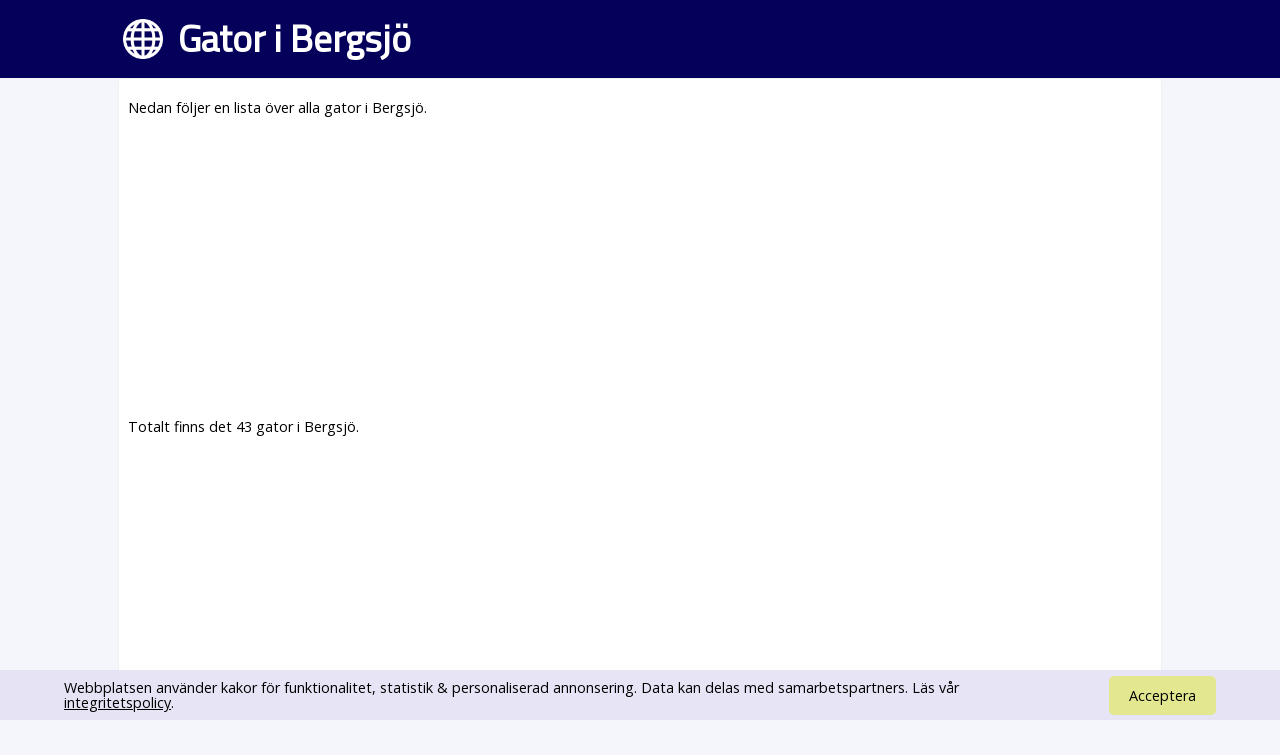

--- FILE ---
content_type: text/html; charset=UTF-8
request_url: https://www.svenskaplatser.se/Bergsj%C3%B6/
body_size: 10071
content:
<!DOCTYPE html PUBLIC "-//W3C//DTD XHTML 1.0 Transitional//EN" "http://www.w3.org/TR/xhtml1/DTD/xhtml1-transitional.dtd">
<html lang="sv">
	<head>
	<style>html,body,div,h1,h2,p,a,ins{margin:0;padding:0;border:0;font-size:100%;font:inherit;vertical-align:baseline}a{color:#006dda}body{font-family:"Open Sans", Arial, Verdana, sans-serif;font-size:0.9em;line-height:1.1em;background-color:#f4f6fc}h1{font-size:2.6em;line-height:1.3em;font-weight:bold}h2{margin:15px 0 5px 0;font-size:1.25em;color:#00ad21;line-height:2em;font-weight:bold}h1,h2{font-family:"Titillium Web"}div#main{margin:0em auto 1em auto;padding:0.6em;width:80%;min-width:256px;max-width:1300px;min-height:800px;background-color:white;border:1px solid #f1f1f1;-moz-border-radius:0.3em;-webkit-border-radius:0.3em;-khtml-border-radius:0.3em;border-radius:0.3em;overflow:hidden}div#toppen{color:white;width:100%;margin-bottom:0px;background-color:#050059;box-sizing:border-box;-moz-box-sizing:border-box;-webkit-box-sizing:border-box}div#toppen div.text{width:80%;min-width:256px;max-width:1300px;margin-left:auto;margin-right:auto;margin-bottom:0px;padding:15px;background:url("/bilder/svenska_platser.png") no-repeat;background-position:left 10px center;background-size:40px}div#toppen h1{padding-left:50px}p{font-size:1em;line-height:1.8em}p#intro{margin:0.5em 0 1em 0;font-size:1em}div#map_canvas{min-width:300px;height:300px}div#panorama{width:100%;height:300px;float:left}div#bilder{width:100%;height:400px;background-color:#fdfdfd;float:right}@media screen and (max-device-width:480px){body{font-size:1em;line-height:1.5em;margin:0;padding:0;background:white}div#toppen div.text{box-sizing:border-box;-moz-box-sizing:border-box;-webkit-box-sizing:border-box;width:100% !important;padding:10px}div#main{margin:0em auto 1em auto;width:96% !important;overflow-x:hidden;padding:5px;-moz-border-radius:0em;-webkit-border-radius:0em;-khtml-border-radius:0em;border-radius:0em}h1{font-size:1.0em}div#map_canvas{width:90%;height:350px;float:left}div#panorama{display:none;width:0;height:0}}@media screen and (max-width:700px){div#toppen h1{font-size:1.7em;margin-left:0}}</style>
		<meta http-equiv="Content-Type" content="text/html; charset=utf-8" />
				<link rel="stylesheet" href="//fonts.googleapis.com/css?family=Open+Sans|Titillium+Web" type="text/css" />
    <meta name="viewport" content="width=device-width, initial-scale=0.95, maximum-scale=0.95">
	    <meta name="keywords" content="Gator, adresser, gatunamn" />
   	 	<meta name="description" content="Här hittar du information om alla gator i Bergsjö." />
 <script type="text/javascript">
  window.google_analytics_uacct = "UA-2645096-37";

 window.addEventListener("load",function() {
   setTimeout(function(){
    window.scrollTo(0, 0);
    }, 0);
 });</script>
 <link rel="stylesheet" href="https://unpkg.com/leaflet@1.5.1/dist/leaflet.css"
   integrity="sha512-xwE/Az9zrjBIphAcBb3F6JVqxf46+CDLwfLMHloNu6KEQCAWi6HcDUbeOfBIptF7tcCzusKFjFw2yuvEpDL9wQ=="  crossorigin=""/>
    <script src="https://unpkg.com/leaflet@1.5.1/dist/leaflet.js"
   integrity="sha512-GffPMF3RvMeYyc1LWMHtK8EbPv0iNZ8/oTtHPx9/cc2ILxQ+u905qIwdpULaqDkyBKgOaB57QTMg7ztg8Jm2Og=="
   crossorigin=""></script>
		<title>Lista över alla gator i Bergsjö - SvenskaGator.se</title>
	</head>
	<body>
	<div id="toppen">
			<div class="text" onclick="location.href='/'">

		<h1>Gator i Bergsjö</h1>
	</div>

	</div>
	<div id="main">
<p id="intro">Nedan följer en lista över alla gator i Bergsjö.</p>
<script async src="//pagead2.googlesyndication.com/pagead/js/adsbygoogle.js"></script>
<!-- SvenskaPlatser -->
<ins class="adsbygoogle"
     style="display:block"
     data-ad-client="ca-pub-3371593287308651"
     data-ad-slot="9954121240"
     data-ad-format="rectangle"></ins>
<script>
(adsbygoogle = window.adsbygoogle || []).push({});
</script><p>Totalt finns det 43 gator i Bergsjö.</p>

<div id="karta"></div>

<ul id="gator">
<li><a href="/Bergsjö/Alvägen/" title="Alvägen i Bergsjö">Alvägen</a></li><li><a href="/Bergsjö/Andersfors/" title="Andersfors i Bergsjö">Andersfors</a></li><li><a href="/Bergsjö/Andersfors_Dunders/" title="Andersfors Dunders i Bergsjö">Andersfors Dunders</a></li><li><a href="/Bergsjö/Annsjön/" title="Annsjön i Bergsjö">Annsjön</a></li><li><a href="/Bergsjö/Aspvägen/" title="Aspvägen i Bergsjö">Aspvägen</a></li><li><a href="/Bergsjö/Baståsen/" title="Baståsen i Bergsjö">Baståsen</a></li><li><a href="/Bergsjö/Berge/" title="Berge i Bergsjö">Berge</a></li><li><a href="/Bergsjö/Berge_Utigården/" title="Berge Utigården i Bergsjö">Berge Utigården</a></li><li><a href="/Bergsjö/Berge_Östra_Backtäkten/" title="Berge Östra Backtäkten i Bergsjö">Berge Östra Backtäkten</a></li><li><a href="/Bergsjö/Bergevägen/" title="Bergevägen i Bergsjö">Bergevägen</a></li><li><a href="/Bergsjö/Bergviksvägen/" title="Bergviksvägen i Bergsjö">Bergviksvägen</a></li><li><a href="/Bergsjö/Bjåsta/" title="Bjåsta i Bergsjö">Bjåsta</a></li><li><a href="/Bergsjö/Bredåker/" title="Bredåker i Bergsjö">Bredåker</a></li><li><a href="/Bergsjö/Bygget/" title="Bygget i Bergsjö">Bygget</a></li><li><a href="/Bergsjö/Bållebergsvägen/" title="Bållebergsvägen i Bergsjö">Bållebergsvägen</a></li><li><a href="/Bergsjö/Ede/" title="Ede i Bergsjö">Ede</a></li><li><a href="/Bergsjö/Fagernäs/" title="Fagernäs i Bergsjö">Fagernäs</a></li><li><a href="/Bergsjö/Fagernäs_Nissholm/" title="Fagernäs Nissholm i Bergsjö">Fagernäs Nissholm</a></li><li><a href="/Bergsjö/Fagernäs_Nygården/" title="Fagernäs Nygården i Bergsjö">Fagernäs Nygården</a></li><li><a href="/Bergsjö/Fagernäs_Torpet/" title="Fagernäs Torpet i Bergsjö">Fagernäs Torpet</a></li><li><a href="/Bergsjö/Fiskvik/" title="Fiskvik i Bergsjö">Fiskvik</a></li><li><a href="/Bergsjö/Frankrike/" title="Frankrike i Bergsjö">Frankrike</a></li><li><a href="/Bergsjö/Gamla_Vägen/" title="Gamla Vägen i Bergsjö">Gamla Vägen</a></li><li><a href="/Bergsjö/Gillströms_Väg/" title="Gillströms Väg i Bergsjö">Gillströms Väg</a></li><li><a href="/Bergsjö/Gränsfors/" title="Gränsfors i Bergsjö">Gränsfors</a></li><li><a href="/Bergsjö/Haddungsnäs/" title="Haddungsnäs i Bergsjö">Haddungsnäs</a></li><li><a href="/Bergsjö/Hagvallen/" title="Hagvallen i Bergsjö">Hagvallen</a></li><li><a href="/Bergsjö/Hallonvägen/" title="Hallonvägen i Bergsjö">Hallonvägen</a></li><li><a href="/Bergsjö/Hammarollesvägen/" title="Hammarollesvägen i Bergsjö">Hammarollesvägen</a></li><li><a href="/Bergsjö/Hamre/" title="Hamre i Bergsjö">Hamre</a></li><li><a href="/Bergsjö/Hulte/" title="Hulte i Bergsjö">Hulte</a></li><li><a href="/Bergsjö/Hundskinnsvägen/" title="Hundskinnsvägen i Bergsjö">Hundskinnsvägen</a></li><li><a href="/Bergsjö/Hånicksvallen/" title="Hånicksvallen i Bergsjö">Hånicksvallen</a></li><li><a href="/Bergsjö/Hånicksvägen/" title="Hånicksvägen i Bergsjö">Hånicksvägen</a></li><li><a href="/Bergsjö/Högenvägen/" title="Högenvägen i Bergsjö">Högenvägen</a></li><li><a href="/Bergsjö/Högsvallen/" title="Högsvallen i Bergsjö">Högsvallen</a></li><li><a href="/Bergsjö/Ingesarven/" title="Ingesarven i Bergsjö">Ingesarven</a></li><li><a href="/Bergsjö/Jordgubbsvägen/" title="Jordgubbsvägen i Bergsjö">Jordgubbsvägen</a></li><li><a href="/Bergsjö/Järnvägsgatan/" title="Järnvägsgatan i Bergsjö">Järnvägsgatan</a></li><li><a href="/Bergsjö/Järnvägstorget/" title="Järnvägstorget i Bergsjö">Järnvägstorget</a></li><li><a href="/Bergsjö/Kitte/" title="Kitte i Bergsjö">Kitte</a></li><li><a href="/Bergsjö/Kitte_Inigården/" title="Kitte Inigården i Bergsjö">Kitte Inigården</a></li><li><a href="/Bergsjö/Knoppe/" title="Knoppe i Bergsjö">Knoppe</a></li></ul>

<h2>Postnummer i Bergsjö </h2>
<p>En lista över alla postnummer i Bergsjö finns på <i>postnummer.info</i>. Se: <a href="https://postnummer.info/Bergsjö/">Postnummer Bergsjö</a></p>

<br>
<script type="text/javascript">

   function fetchJSONFile(path, callback) {
    var httpRequest = new XMLHttpRequest();
    httpRequest.onreadystatechange = function() {
        if (httpRequest.readyState === 4) {
            if (httpRequest.status === 200) {
                var data = JSON.parse(httpRequest.responseText);
                if (callback) callback(data);
            }
        }
    };
    httpRequest.open('GET', path);
    httpRequest.send();
}

// this requests the file and executes a callback with the parsed result once
//   it is available




   function addr_search() {
    var gata = 'Bergsjö';
    fetchJSONFile('https://nominatim.openstreetmap.org/search?format=json&limit=1&q=' + gata, function(data) {
        var items = [];

		Object.keys(data).map(function(val, key) {

			showmap(data[val].lat, data[val].lon,data[val].type);

        });

    });
}


function showmap(lat, lon,type) {
   var map = L.map("karta").setView([lat, lon], 15);

/*L.tileLayer("https://{s}.tile.openstreetmap.se/hydda/full/{z}/{x}/{y}.png", {
    maxZoom: 18,
    subdomains: "abc",
}).addTo(map);*/

var upscaled = L.tileLayer(
  'https://{s}.tile.openstreetmap.org/{z}/{x}/{y}.png', {
	  'attribution': 'Tiles från <a href="http://openstreetmap.se/" target="_blank">OpenStreetMap Sweden</a> &mdash; Kartdata &copy; <a href="https://www.openstreetmap.org/copyright">OpenStreetMap</a> bidragsgivare.',

}).addTo(map);



  if (type == 'city' || type == 'administrative') {
    map.setZoom(11);
  } else {
    map.setZoom(13);
  }

}


addr_search();


   </script>


<a href="/" id="tillbaka">Tillbaka till startsidan</a>	</div>
<small style="color:#A0A0A0;"><a style="font-size:11px;" href="/privacy.php">Privacy policy</a> Kontakt: kontakt (snabel-a) svenskaplatser.se</small>
					<link rel="stylesheet" href="/style.css" type="text/css" />
					<script src="/cc/cc.js" async=""></script>
	<link media="print" onload="this.onload=null;this.removeAttribute('media');" rel="stylesheet" href="/cc/cc.css" />

	</body>
</html>


<!-- 0.0119 -->

--- FILE ---
content_type: text/html; charset=utf-8
request_url: https://www.google.com/recaptcha/api2/aframe
body_size: 268
content:
<!DOCTYPE HTML><html><head><meta http-equiv="content-type" content="text/html; charset=UTF-8"></head><body><script nonce="vZIqBQ2oeUi2m-QtfQLAUQ">/** Anti-fraud and anti-abuse applications only. See google.com/recaptcha */ try{var clients={'sodar':'https://pagead2.googlesyndication.com/pagead/sodar?'};window.addEventListener("message",function(a){try{if(a.source===window.parent){var b=JSON.parse(a.data);var c=clients[b['id']];if(c){var d=document.createElement('img');d.src=c+b['params']+'&rc='+(localStorage.getItem("rc::a")?sessionStorage.getItem("rc::b"):"");window.document.body.appendChild(d);sessionStorage.setItem("rc::e",parseInt(sessionStorage.getItem("rc::e")||0)+1);localStorage.setItem("rc::h",'1769075055983');}}}catch(b){}});window.parent.postMessage("_grecaptcha_ready", "*");}catch(b){}</script></body></html>